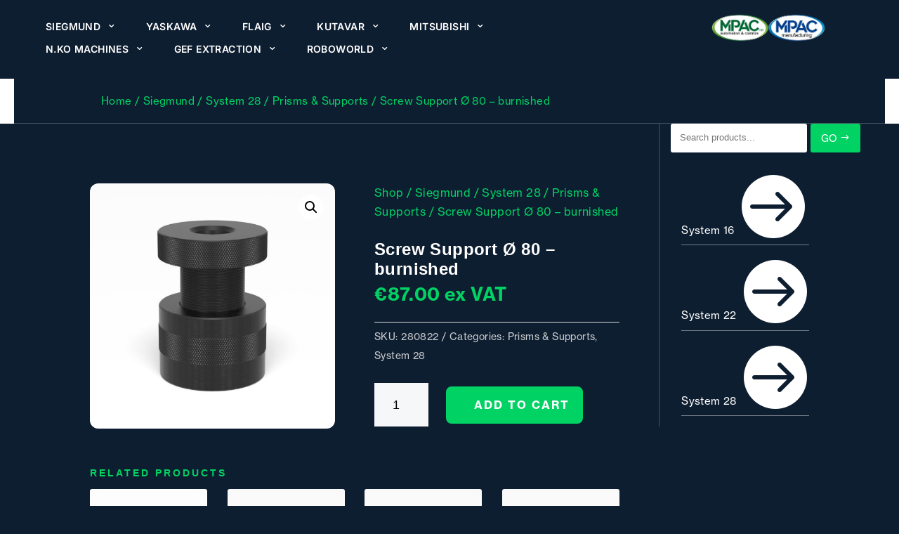

--- FILE ---
content_type: text/css; charset=utf-8
request_url: https://mpac.ie/wp-content/cache/min/1/wp-content/plugins/wp-shopify/css/front-styles.css?ver=1762348530
body_size: 777
content:
.wp_shopify{margin:0;padding:0}.wp_shopify li{list-style:none;float:left;width:15.6%;margin:0 10px 40px 0;text-align:center;overflow:hidden}.wp_shopify li a{display:block;width:100%;font-size:14px;cursor:pointer}.wp_shopify li a.ptitle{min-height:66px}.wp_shopify li a img{height:200px;border:1px solid #666;padding:1px;max-width:none}.wp_shopify li strong{color:#D93;font-size:16px}.wp_shopify_product .prod-left{width:30%;float:left}.wp_shopify_product .prod-upper{width:70%;float:left}.wp_shopify_product .prod-right{margin-left:20px}.wp_shopify_product .prod-clear{clear:both}.wp_shopify_product .prod-gallery ul{margin:0;padding:0}.wp_shopify_product .prod-gallery ul li{float:left;list-style:none}.wp_shopify_product .prod-gallery ul li img{height:66px}.wp_shopify_product .prod-right h3{display:inline-block;font-size:18px}.wp_shopify_product .prod-price{font-size:16px;margin:20px 0 0 0}.wp_shopify_product .prod-buy{margin:20px 0 0 0}.wp_shopify_product .prod-buy a img{height:60px}.wp_shopify_product .prod-desc{font-size:17px}div#product-component-wrapper{height:50px;overflow:hidden;position:relative}div#product-component-wrapper iframe{position:absolute;bottom:2px}.wpsy-add-to-cart{background:linear-gradient(45deg,#ff6600,#ff3300);color:#fff;padding:14px 24px;border:none;border-radius:8px;font-size:18px;font-weight:700;cursor:pointer;transition:background 0.3s,transform 0.2s,box-shadow 0.3s;display:inline-block;text-align:center;text-transform:uppercase;letter-spacing:1px;box-shadow:0 4px 10px rgba(0,0,0,.1)}.wpsy-add-to-cart:hover{background:linear-gradient(45deg,#e65c00,#cc2900);transform:scale(1.05);box-shadow:0 6px 15px rgba(0,0,0,.2)}.wpsy-add-to-cart:active{transform:scale(.95)}#shopify-cart-drawer{display:none;position:fixed;right:0;top:0;width:350px;height:100%;background:#fff;box-shadow:-5px 0 10px rgba(0,0,0,.1);padding:40px 20px;overflow-y:auto;z-index:100000}#checkout-button,#close-cart{width:100%;padding:12px 20px;border:none;border-radius:5px;font-size:16px;font-weight:700;cursor:pointer;transition:background 0.3s,transform 0.2s,box-shadow 0.3s;display:block;text-align:center;margin-top:10px}#checkout-button{background:linear-gradient(45deg,#28a745,#218838);color:#fff}#checkout-button:hover{background:linear-gradient(45deg,#218838,#1e7e34);transform:scale(1.05);box-shadow:0 4px 10px rgba(0,0,0,.2)}#checkout-button:active{transform:scale(.95)}#close-cart{background:linear-gradient(45deg,#dc3545,#c82333);color:#fff}#close-cart:hover{background:linear-gradient(45deg,#c82333,#bd2130);transform:scale(1.05);box-shadow:0 4px 10px rgba(0,0,0,.2)}#close-cart:active{transform:scale(.95)}@media only screen and (max-width:480px){.wp_shopify li{width:100%;margin:0 0 40px 0}.wp_shopify_product .prod-left{width:100%;float:none}.wp_shopify_product .prod-right{margin:0}}

--- FILE ---
content_type: text/css; charset=utf-8
request_url: https://mpac.ie/wp-content/et-cache/global/et-divi-customizer-global.min.css?ver=1762348729
body_size: 2016
content:
body,.et_pb_column_1_2 .et_quote_content blockquote cite,.et_pb_column_1_2 .et_link_content a.et_link_main_url,.et_pb_column_1_3 .et_quote_content blockquote cite,.et_pb_column_3_8 .et_quote_content blockquote cite,.et_pb_column_1_4 .et_quote_content blockquote cite,.et_pb_blog_grid .et_quote_content blockquote cite,.et_pb_column_1_3 .et_link_content a.et_link_main_url,.et_pb_column_3_8 .et_link_content a.et_link_main_url,.et_pb_column_1_4 .et_link_content a.et_link_main_url,.et_pb_blog_grid .et_link_content a.et_link_main_url,body .et_pb_bg_layout_light .et_pb_post p,body .et_pb_bg_layout_dark .et_pb_post p{font-size:14px}.et_pb_slide_content,.et_pb_best_value{font-size:15px}body{color:#000000}h1,h2,h3,h4,h5,h6{color:#000000}.woocommerce #respond input#submit,.woocommerce-page #respond input#submit,.woocommerce #content input.button,.woocommerce-page #content input.button,.woocommerce-message,.woocommerce-error,.woocommerce-info{background:#005d31!important}#et_search_icon:hover,.mobile_menu_bar:before,.mobile_menu_bar:after,.et_toggle_slide_menu:after,.et-social-icon a:hover,.et_pb_sum,.et_pb_pricing li a,.et_pb_pricing_table_button,.et_overlay:before,.entry-summary p.price ins,.woocommerce div.product span.price,.woocommerce-page div.product span.price,.woocommerce #content div.product span.price,.woocommerce-page #content div.product span.price,.woocommerce div.product p.price,.woocommerce-page div.product p.price,.woocommerce #content div.product p.price,.woocommerce-page #content div.product p.price,.et_pb_member_social_links a:hover,.woocommerce .star-rating span:before,.woocommerce-page .star-rating span:before,.et_pb_widget li a:hover,.et_pb_filterable_portfolio .et_pb_portfolio_filters li a.active,.et_pb_filterable_portfolio .et_pb_portofolio_pagination ul li a.active,.et_pb_gallery .et_pb_gallery_pagination ul li a.active,.wp-pagenavi span.current,.wp-pagenavi a:hover,.nav-single a,.tagged_as a,.posted_in a{color:#005d31}.et_pb_contact_submit,.et_password_protected_form .et_submit_button,.et_pb_bg_layout_light .et_pb_newsletter_button,.comment-reply-link,.form-submit .et_pb_button,.et_pb_bg_layout_light .et_pb_promo_button,.et_pb_bg_layout_light .et_pb_more_button,.woocommerce a.button.alt,.woocommerce-page a.button.alt,.woocommerce button.button.alt,.woocommerce button.button.alt.disabled,.woocommerce-page button.button.alt,.woocommerce-page button.button.alt.disabled,.woocommerce input.button.alt,.woocommerce-page input.button.alt,.woocommerce #respond input#submit.alt,.woocommerce-page #respond input#submit.alt,.woocommerce #content input.button.alt,.woocommerce-page #content input.button.alt,.woocommerce a.button,.woocommerce-page a.button,.woocommerce button.button,.woocommerce-page button.button,.woocommerce input.button,.woocommerce-page input.button,.et_pb_contact p input[type="checkbox"]:checked+label i:before,.et_pb_bg_layout_light.et_pb_module.et_pb_button{color:#005d31}.footer-widget h4{color:#005d31}.et-search-form,.nav li ul,.et_mobile_menu,.footer-widget li:before,.et_pb_pricing li:before,blockquote{border-color:#005d31}.et_pb_counter_amount,.et_pb_featured_table .et_pb_pricing_heading,.et_quote_content,.et_link_content,.et_audio_content,.et_pb_post_slider.et_pb_bg_layout_dark,.et_slide_in_menu_container,.et_pb_contact p input[type="radio"]:checked+label i:before{background-color:#005d31}a{color:#006c2c}#main-header,#main-header .nav li ul,.et-search-form,#main-header .et_mobile_menu{background-color:#0e1e31}#main-header .nav li ul{background-color:rgba(7,15,25,0.92)}.nav li ul{border-color:#00d263}.et_secondary_nav_enabled #page-container #top-header{background-color:#005d31!important}#et-secondary-nav li ul{background-color:#005d31}.et_header_style_centered .mobile_nav .select_page,.et_header_style_split .mobile_nav .select_page,.et_nav_text_color_light #top-menu>li>a,.et_nav_text_color_dark #top-menu>li>a,#top-menu a,.et_mobile_menu li a,.et_nav_text_color_light .et_mobile_menu li a,.et_nav_text_color_dark .et_mobile_menu li a,#et_search_icon:before,.et_search_form_container input,span.et_close_search_field:after,#et-top-navigation .et-cart-info{color:#ffffff}.et_search_form_container input::-moz-placeholder{color:#ffffff}.et_search_form_container input::-webkit-input-placeholder{color:#ffffff}.et_search_form_container input:-ms-input-placeholder{color:#ffffff}#main-header .nav li ul a{color:#c3d1e2}#top-menu li.current-menu-ancestor>a,#top-menu li.current-menu-item>a,#top-menu li.current_page_item>a{color:#ffffff}#main-footer{background-color:#091326}.footer-widget{color:#dce9f5}#main-footer .footer-widget h4,#main-footer .widget_block h1,#main-footer .widget_block h2,#main-footer .widget_block h3,#main-footer .widget_block h4,#main-footer .widget_block h5,#main-footer .widget_block h6{color:#005d31}.footer-widget li:before{border-color:#005d31}#footer-bottom{background-color:rgba(0,0,0,0)}#footer-info,#footer-info a{color:#c3d1e2}@media only screen and (min-width:981px){.et_header_style_centered.et_hide_primary_logo #main-header:not(.et-fixed-header) .logo_container,.et_header_style_centered.et_hide_fixed_logo #main-header.et-fixed-header .logo_container{height:11.88px}.et_fixed_nav #page-container .et-fixed-header#top-header{background-color:#005d31!important}.et_fixed_nav #page-container .et-fixed-header#top-header #et-secondary-nav li ul{background-color:#005d31}.et-fixed-header #top-menu a,.et-fixed-header #et_search_icon:before,.et-fixed-header #et_top_search .et-search-form input,.et-fixed-header .et_search_form_container input,.et-fixed-header .et_close_search_field:after,.et-fixed-header #et-top-navigation .et-cart-info{color:#ffffff!important}.et-fixed-header .et_search_form_container input::-moz-placeholder{color:#ffffff!important}.et-fixed-header .et_search_form_container input::-webkit-input-placeholder{color:#ffffff!important}.et-fixed-header .et_search_form_container input:-ms-input-placeholder{color:#ffffff!important}.et-fixed-header #top-menu li.current-menu-ancestor>a,.et-fixed-header #top-menu li.current-menu-item>a,.et-fixed-header #top-menu li.current_page_item>a{color:rgba(255,255,255,0.5)!important}}@media only screen and (min-width:1350px){.et_pb_row{padding:27px 0}.et_pb_section{padding:54px 0}.single.et_pb_pagebuilder_layout.et_full_width_page .et_post_meta_wrapper{padding-top:81px}.et_pb_fullwidth_section{padding:0}}	h1,h2,h3,h4,h5,h6{font-family:'Arial',Helvetica,Arial,Lucida,sans-serif}body,input,textarea,select{font-family:'Arial',Helvetica,Arial,Lucida,sans-serif}body{font-family:neue-haas-grotesk-text,sans-serif;font-style:normal;letter-spacing:0.4px;font-size:16px}h1,h2,h3,h4,h5{font-style:normal}.et_pb_menu__logo img{max-width:130px}#menu-primary-menu>li>a{padding:10px 0}.et-menu li li a{padding:6px 20px;width:auto;font-weight:400}.nav li ul{border-radius:0 0 6px 6px}.mobile_menu_bar:before,.mobile_menu_bar:after,#top-menu li.current-menu-ancestor>a,#top-menu li.current-menu-item>a{color:#005D31}#top-menu li.current-menu-item>a>span{color:#62B13B!important}nav li a span{font-size:12px;color:#00d263;display:block;font-weight:400}.et_pb_menu .et-menu ul.sub-menu>li{display:block!important;float:none!important;width:100%!important}.et_pb_menu .et-menu ul.sub-menu{display:block;white-space:normal}#mobile_menu{background-color:#091326!important}@media (max-width:767px){.et_pb_menu__logo img{max-width:110px}.et_pb_row{width:90%}header button.et_pb_menu__icon.et_pb_menu__search-button{display:none}.et_pb_module .mobile_menu_bar:before{top:10px}}.et_pb_with_border.et_pb_section.et_pb_sticky_module.et_pb_with_background.et_section_regular.et_pb_sticky.et_pb_sticky--top{z-index:11!important}.spaced-li li{margin-bottom:1em}.header-white a{color:#fff!important}.et-menu .menu-item-has-children>a:first-child{display:flex;justify-content:space-between;align-items:center}.et-menu>li.menu-item-has-children>a:first-child:after{font-family:"ETModules";content:"\33";font-size:14px;line-height:1;margin-left:8px;position:relative;top:-1px}.et-menu .sub-menu .menu-item-has-children>a:first-child:after{font-family:"ETModules";content:"\35";font-size:14px;line-height:1;margin-left:8px;position:relative;top:-1px}